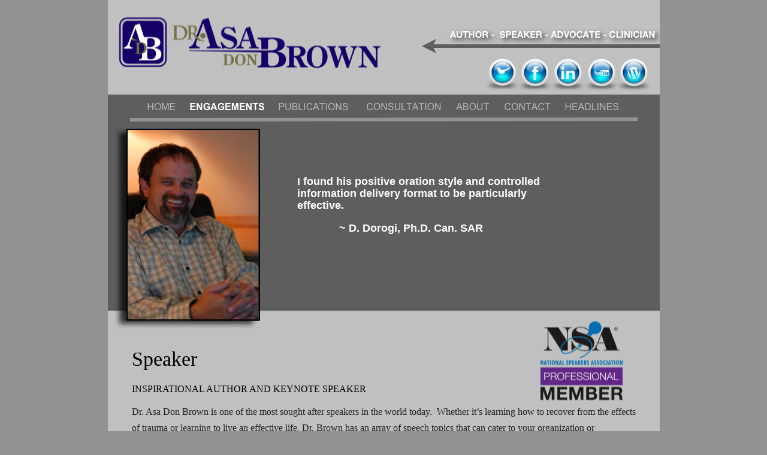

--- FILE ---
content_type: text/html
request_url: http://asadonbrown.com/ENGAGEMENTS.html
body_size: 5439
content:
<?xml version="1.0" encoding="UTF-8"?>
<!DOCTYPE html PUBLIC "-//W3C//DTD XHTML 1.0 Transitional//EN" "http://www.w3.org/TR/xhtml1/DTD/xhtml1-transitional.dtd">


<html xmlns="http://www.w3.org/1999/xhtml" xml:lang="en" lang="en">
  <head>
    <meta http-equiv="Content-type" content="text/html; charset=UTF-8" />
    <meta name="Generator" content="iWeb 1.1.2" />
    <title>ENGAGEMENTS</title>
    <link rel="stylesheet" type="text/css" media="screen" href="ENGAGEMENTS_files/ENGAGEMENTS.css" /><script type="text/javascript" src="ENGAGEMENTS_files/ENGAGEMENTS.js"></script>
  </head>
  <body style="background: #929292; margin: 0pt; " onload="onPageLoad();">
    <div style="text-align: center; ">
      <div style="margin-bottom: 0px; margin-left: auto; margin-right: auto; margin-top: 0px; overflow: hidden; position: relative;  background: #5e5e5e; text-align: left; width: 921px; " id="body_content">
        <div style="height: 154px; margin-left: 0px; position: relative; width: 921px; z-index: 10; " id="header_layer">
          <div style="height: 0px; line-height: 0px; " class="tinyText"> </div>
          <div style="height: 165px; width: 1017px;  height: 165px; left: -31px; position: absolute; top: -6px; width: 1017px; z-index: 1; " id="id2">
            <img src="ENGAGEMENTS_files/shapeimage_1.png" alt="" style="height: 165px; width: 1017px; " id="id1" />
            <div style="height: 162px; left: 1px; position: absolute; top: 1px; width: 1014px; z-index: 1; ">
              <div class="graphic_shape_layout_style_default">
                <div class="paragraph Body" style="line-height: 20px; padding-bottom: 0pt; padding-top: 0pt; text-decoration: none;"> </div>
              </div>
            </div>
          </div>
          


          <div class="graphic_textbox_style_default" style="height: 49px; left: 563px; position: absolute; top: 38px; width: 409px; z-index: 1; " id="id4">
            <div>
              <div class="graphic_textbox_layout_style_default">
                <div class="paragraph Body" style="line-height: 20px; padding-bottom: 0pt; padding-top: 0pt; "><img src="ENGAGEMENTS_files/shapeimage_2.png" alt="AUTHOR -  SPEAKER - ADVOCATE - CLINICIAN " title="" id="id3" style="height: 29px; left: -1px; margin-bottom: 12px; margin-right: 41px; position: relative; top: 5px; width: 360px; " /><span class="tinyText"> </span></div>
              </div>
              <div style="clear: both; height: 0px; line-height: 0px; " class="tinyText"> </div>
            </div>
          </div>
          

<img src="ENGAGEMENTS_files/shapeimage_3.png" alt="" id="id5" style="height: 24px; left: 524px; position: absolute; top: 65px; width: 400px; z-index: 1; " />

<img src="ENGAGEMENTS_files/asa%20don%20brown%20logo%20color.png" alt="" id="id6" style="border: none; height: 123px; left: -1px; opacity: 1.00; position: absolute; top: 2px; width: 476px; z-index: 1; " />

<a href="https://www.facebook.com/Asa.Don.Brown" title="https://www.facebook.com/Asa.Don.Brown"><img src="ENGAGEMENTS_files/facebook-logo-webtreats.png" alt="" id="id7" style="border: none; height: 66px; left: 680px; opacity: 1.00; position: absolute; top: 89px; width: 66px; z-index: 1; " /></a>

<a href="https://twitter.com/drasadonbrown" title="https://twitter.com/drasadonbrown"><img src="ENGAGEMENTS_files/twitter-bird2-webtreats.png" alt="" id="id8" style="border: none; height: 65px; left: 626px; opacity: 1.00; position: absolute; top: 89px; width: 65px; z-index: 1; " /></a>

<a href="http://www.linkedin.com/in/drasadonbrown" title="http://www.linkedin.com/in/drasadonbrown"><img src="ENGAGEMENTS_files/linkedin-logo-webtreats.png" alt="" id="id9" style="border: none; height: 66px; left: 735px; opacity: 1.00; position: absolute; top: 89px; width: 66px; z-index: 1; " /></a>

<a href="http://www.youtube.com/drasadonbrown" title="http://www.youtube.com/drasadonbrown"><img src="ENGAGEMENTS_files/you-tube2-webtreats.png" alt="" id="id10" style="border: none; height: 66px; left: 791px; opacity: 1.00; position: absolute; top: 89px; width: 66px; z-index: 1; " /></a>

<a href="http://drasadonbrown.wordpress.com" title="http://drasadonbrown.wordpress.com"><img src="ENGAGEMENTS_files/wordpress-webtreats.png" alt="" id="id11" style="border: none; height: 66px; left: 845px; opacity: 1.00; position: absolute; top: 89px; width: 66px; z-index: 1; " /></a>
        </div>
        <div style="height: 46px; margin-left: 0px; position: relative; width: 921px; z-index: 0; " id="nav_layer">
          <div style="height: 0px; line-height: 0px; " class="tinyText"> </div>
          <div style="height: 46px; left: 0px; position: absolute; top: 0px; width: 921px; z-index: 1; " class="graphic_navigationbar_style_default">
            <div style="background: transparent url(ENGAGEMENTS_files/navbar_separator_0.png) no-repeat scroll center; height: 29px; left: 120px; position: absolute; top: 10px; width: 11px; z-index: 1; "></div>
            <div style="background: transparent url(ENGAGEMENTS_files/navbar_separator_1.png) no-repeat scroll center; height: 29px; left: 268px; position: absolute; top: 10px; width: 11px; z-index: 1; "></div>
            <div style="background: transparent url(ENGAGEMENTS_files/navbar_separator_2.png) no-repeat scroll center; height: 29px; left: 415px; position: absolute; top: 10px; width: 11px; z-index: 1; "></div>
            <div style="background: transparent url(ENGAGEMENTS_files/navbar_separator_3.png) no-repeat scroll center; height: 29px; left: 565px; position: absolute; top: 10px; width: 11px; z-index: 1; "></div>
            <div style="background: transparent url(ENGAGEMENTS_files/navbar_separator_4.png) no-repeat scroll center; height: 29px; left: 645px; position: absolute; top: 10px; width: 11px; z-index: 1; "></div>
            <div style="background: transparent url(ENGAGEMENTS_files/navbar_separator_5.png) no-repeat scroll center; height: 29px; left: 746px; position: absolute; top: 10px; width: 11px; z-index: 1; "></div>
            <div style="background: transparent url(ENGAGEMENTS_files/navbar_active.png) no-repeat scroll center; height: 36px; left: 127px; position: absolute; top: 7px; width: 145px; z-index: 1; "></div>
            <div style="background: transparent url(ENGAGEMENTS_files/navbar_0_normal.png) no-repeat scroll center; height: 36px; left: 56px; position: absolute; top: 7px; width: 68px; z-index: 1; " id="navbar_0_normal"></div>
            <div style="background: transparent url(ENGAGEMENTS_files/navbar_0_rollover.png) no-repeat scroll center; height: 36px; left: 56px; position: absolute; top: 7px; visibility: hidden; width: 68px; z-index: 1; " id="navbar_0_rollover"></div>
            <a style="display: block; height: 29px; left: 60px; position: absolute; top: 10px; width: 61px; z-index: 2; " onmouseover="NBmouseover('0');" onmouseout="NBmouseout('0');" href="HOME.html"></a>
            <div style="background: transparent url(ENGAGEMENTS_files/navbar_1_normal.png) no-repeat scroll center; height: 36px; left: 275px; position: absolute; top: 7px; width: 144px; z-index: 1; " id="navbar_1_normal"></div>
            <div style="background: transparent url(ENGAGEMENTS_files/navbar_1_rollover.png) no-repeat scroll center; height: 36px; left: 275px; position: absolute; top: 7px; visibility: hidden; width: 144px; z-index: 1; " id="navbar_1_rollover"></div>
            <a style="display: block; height: 29px; left: 279px; position: absolute; top: 10px; width: 137px; z-index: 2; " onmouseover="NBmouseover('1');" onmouseout="NBmouseout('1');" href="PUBLICATIONS%20.html"></a>
            <div style="background: transparent url(ENGAGEMENTS_files/navbar_2_normal.png) no-repeat scroll center; height: 36px; left: 422px; position: absolute; top: 7px; width: 147px; z-index: 1; " id="navbar_2_normal"></div>
            <div style="background: transparent url(ENGAGEMENTS_files/navbar_2_rollover.png) no-repeat scroll center; height: 36px; left: 422px; position: absolute; top: 7px; visibility: hidden; width: 147px; z-index: 1; " id="navbar_2_rollover"></div>
            <a style="display: block; height: 29px; left: 426px; position: absolute; top: 10px; width: 140px; z-index: 2; " onmouseover="NBmouseover('2');" onmouseout="NBmouseout('2');" href="CONSULTATION.html"></a>
            <div style="background: transparent url(ENGAGEMENTS_files/navbar_3_normal.png) no-repeat scroll center; height: 36px; left: 572px; position: absolute; top: 7px; width: 77px; z-index: 1; " id="navbar_3_normal"></div>
            <div style="background: transparent url(ENGAGEMENTS_files/navbar_3_rollover.png) no-repeat scroll center; height: 36px; left: 572px; position: absolute; top: 7px; visibility: hidden; width: 77px; z-index: 1; " id="navbar_3_rollover"></div>
            <a style="display: block; height: 29px; left: 576px; position: absolute; top: 10px; width: 70px; z-index: 2; " onmouseover="NBmouseover('3');" onmouseout="NBmouseout('3');" href="ABOUT.html"></a>
            <div style="background: transparent url(ENGAGEMENTS_files/navbar_4_normal.png) no-repeat scroll center; height: 36px; left: 652px; position: absolute; top: 7px; width: 98px; z-index: 1; " id="navbar_4_normal"></div>
            <div style="background: transparent url(ENGAGEMENTS_files/navbar_4_rollover.png) no-repeat scroll center; height: 36px; left: 652px; position: absolute; top: 7px; visibility: hidden; width: 98px; z-index: 1; " id="navbar_4_rollover"></div>
            <a style="display: block; height: 29px; left: 656px; position: absolute; top: 10px; width: 91px; z-index: 2; " onmouseover="NBmouseover('4');" onmouseout="NBmouseout('4');" href="CONTACT.html"></a>
            <div style="background: transparent url(ENGAGEMENTS_files/navbar_5_normal.png) no-repeat scroll center; height: 36px; left: 753px; position: absolute; top: 7px; width: 112px; z-index: 1; " id="navbar_5_normal"></div>
            <div style="background: transparent url(ENGAGEMENTS_files/navbar_5_rollover.png) no-repeat scroll center; height: 36px; left: 753px; position: absolute; top: 7px; visibility: hidden; width: 112px; z-index: 1; " id="navbar_5_rollover"></div>
            <a style="display: block; height: 29px; left: 757px; position: absolute; top: 10px; width: 105px; z-index: 2; " onmouseover="NBmouseover('5');" onmouseout="NBmouseout('5');" href="HEADLINES.html"></a>
          </div>
        </div>
        <div style="margin-left: 0px; position: relative; width: 921px; z-index: 5; " id="body_layer">
          <div style="height: 0px; line-height: 0px; " class="tinyText"> </div>
          <div class="graphic_generic_title_textbox_style_default" style="height: 49px; left: -34px; position: absolute; top: 1046px; width: 36px; z-index: 1; " id="id12">
            <div style="height: 0px; line-height: 0px; " class="tinyText"> </div>
          </div>
          <div style="height: 1px; line-height: 1px; " class="tinyText"> </div>
          <div class="graphic_generic_body_textbox_style_default" style="margin-left: 0px; margin-top: 149px; position: relative; width: 36px; z-index: 1; ">
            <div style="height: 19px; line-height: 19px; " class="tinyText"> </div>
          </div>
          

<img src="ENGAGEMENTS_files/shapeimage_4.png" alt="" id="id13" style="height: 7px; left: 37px; position: absolute; top: -4px; width: 847px; z-index: 1; " />


          <div style="height: 597px; width: 999px;  height: 597px; left: -47px; position: absolute; top: 312px; width: 999px; z-index: 1; " id="id15">
            <img src="ENGAGEMENTS_files/shapeimage_5.png" alt="" style="height: 597px; width: 999px; " id="id14" />
            <div style="height: 574px; left: 7px; position: absolute; top: 7px; width: 976px; z-index: 1; ">
              <div class="graphic_shape_layout_style_default">
                <div class="paragraph Body" style="line-height: 20px; padding-bottom: 0pt; padding-top: 0pt; text-decoration: none;"> </div>
              </div>
            </div>
          </div>
          

<img src="ENGAGEMENTS_files/imageEffectsBelow_DrADBImage.png" alt="" id="id17" style="border: none; height: 342px; left: 9px; opacity: 1.00; position: absolute; top: 10px; width: 245px; z-index: 1; " />

<img src="ENGAGEMENTS_files/DrADBImage.png" alt="" id="id16" style="border: none; height: 321px; left: 32px; opacity: 1.00; position: absolute; top: 15px; width: 221px; z-index: 1; " />

<img src="ENGAGEMENTS_files/imageEffectsAbove_DrADBImage.png" alt="" id="id18" style="border: none; height: 342px; left: 9px; opacity: 1.00; position: absolute; top: 10px; width: 245px; z-index: 1; " />


          <div class="graphic_textbox_style_default" style="height: 590px; left: 36px; position: absolute; top: 293px; width: 849px; z-index: 1; " id="id19">
            <div>
              <div class="graphic_textbox_layout_style_default">
                <div class="paragraph Body" style="line-height: 20px; margin-bottom: 0px; margin-top: 0px; padding-top: 0pt; color: #000000; line-height: 20px; opacity: 1.00;  text-decoration: none;"> </div>
                <div class="paragraph Body" style="line-height: 20px; margin-bottom: 0px; margin-top: 0px; color: #000000; line-height: 20px; opacity: 1.00;  text-decoration: none;"> </div>
                <div class="paragraph Free_Form" style="line-height: 17px; margin-bottom: 0px; margin-top: 0px; color: #000000; font-family: 'Times-Roman', 'Times', 'Times New Roman', 'serif'; font-size: 34px; line-height: 42px; opacity: 1.00;  text-decoration: none;"> </div>
                <div class="paragraph Free_Form" style="line-height: 17px; margin-bottom: 0px; margin-top: 0px; color: #000000; font-family: 'Times-Roman', 'Times', 'Times New Roman', 'serif'; font-size: 34px; line-height: 42px; opacity: 1.00;">Speaker </div>
                <div class="paragraph Free_Form" style="line-height: 17px; margin-bottom: 0px; margin-top: 0px; color: #000000; font-family: 'Times-Roman', 'Times', 'Times New Roman', 'serif'; font-size: 16px; line-height: 19px; opacity: 1.00;"> </div>
                <div class="paragraph Free_Form" style="line-height: 17px; margin-bottom: 0px; margin-top: 0px; color: #000000; font-family: 'Times-Roman', 'Times', 'Times New Roman', 'serif'; font-size: 16px; line-height: 19px; opacity: 1.00;">INSPIRATIONAL AUTHOR AND KEYNOTE SPEAKER</div>
                <div class="paragraph Free_Form" style="line-height: 17px; margin-bottom: 0px; margin-top: 0px; color: #000000; font-family: 'HelveticaNeue', 'Helvetica Neue', 'Arial', 'sans-serif'; font-size: 13px; line-height: 15px; opacity: 1.00;  text-decoration: none;"> </div>
                <div class="paragraph Free_Form" style="line-height: 24px; margin-bottom: 0px; margin-top: 0px; padding-bottom: 13px; "><span style="color: #212121; font-family: 'Times-Roman', 'Times', 'Times New Roman', 'serif'; font-size: 16px; line-height: 27px; opacity: 1.00; ">Dr. Asa Don Brown is one of the most sought after speakers in the world today.  Whether it’s learning how to recover from the effects of trauma or learning to live an effective life, Dr. Brown has an array of speech topics that can cater to your organization or company’s needs.  His illuminating presence, engaging talks, and sound principles have positively influenced a variety of individuals and organizations.  Dr. Brown’s gregarious personality and approachability have been effective with teams, organizations, and individuals.  During his career, Dr. Brown has engaged audiences of all types and sizes.  He has spoken with a countless number of leaders, teams, and professionals.  He has had the privilege of being the Keynote Speaker, Instructor, and Coach.  He speaks on a variety of topics which have included:  leadership, teamwork, culture, effective communications, racism and sexism, psychological based disorders, and spirituality.  It is his ability to empower the individual that has proven an asset to the teams and organizations with which he has </span><span style="color: #424242; font-family: 'Times-Roman', 'Times', 'Times New Roman', 'serif'; font-size: 16px; line-height: 27px; opacity: 1.00; ">addressed.  Dr. Brown customizes his lectures to meet the needs of your organization.</span><span style="color: #424242; font-family: 'HelveticaNeue', 'Helvetica Neue', 'Arial', 'sans-serif'; font-size: 16px; line-height: 25px; opacity: 1.00; "> </span></div>
                <div class="paragraph Free_Form" style="line-height: 26px; margin-bottom: 0px; margin-top: 0px; padding-bottom: 13px; "><span style="color: #363636; font-family: 'Times-Roman', 'Times', 'Times New Roman', 'serif'; font-size: 16px; line-height: 29px; opacity: 1.00; ">Click here to see a complete list of Dr. Asa Don Brown's speaking topics. - See more at:</span><span style="color: #424242; font-family: 'Times-Roman', 'Times', 'Times New Roman', 'serif'; font-size: 16px; line-height: 29px; opacity: 1.00; "></span></div>
                <div class="paragraph Free_Form" style="line-height: 29px; margin-bottom: 0px; margin-top: 0px; padding-bottom: 13px; "><span style="color: #424242; font-family: 'Times-Roman', 'Times', 'Times New Roman', 'serif'; font-size: 16px; line-height: 32px; opacity: 1.00; ">For additional information and booking, complete our speaker request form or call ( 206 ) 430-2611.  </span><span style="color: #424242; font-family: 'Times-Roman', 'Times', 'Times New Roman', 'serif'; font-size: 16px; line-height: 32px; opacity: 1.00; "></span></div>
                <div class="paragraph Free_Form" style="line-height: 17px; margin-bottom: 0px; margin-top: 0px; color: #424242; font-family: 'Times-Roman', 'Times', 'Times New Roman', 'serif'; font-size: 16px; line-height: 19px; opacity: 1.00;  text-decoration: none;"> </div>
                <div class="paragraph Free_Form" style="line-height: 17px; margin-bottom: 0px; margin-top: 0px; padding-bottom: 0pt; "><span style="color: #424242; font-family: 'Times-Roman', 'Times', 'Times New Roman', 'serif'; font-size: 16px; line-height: 19px; opacity: 1.00; ">Connect with Dr. Brown on </span><a title="http://www.twitter.com/drasadonbrown" href="http://www.twitter.com/drasadonbrown" style="font-family: 'Times-Roman', 'Times', 'Times New Roman', 'serif'; font-size: 16px; line-height: 19px; opacity: 1.00; ">Twitter</a><span style="color: #424242; font-family: 'Times-Roman', 'Times', 'Times New Roman', 'serif'; font-size: 16px; line-height: 19px; opacity: 1.00; "> &amp; </span><a title="https://www.facebook.com/Asa.Don.Brown" href="https://www.facebook.com/Asa.Don.Brown" style="font-family: 'Times-Roman', 'Times', 'Times New Roman', 'serif'; font-size: 16px; line-height: 19px; opacity: 1.00; ">Facebook</a><span style="color: #424242; font-family: 'Times-Roman', 'Times', 'Times New Roman', 'serif'; font-size: 16px; line-height: 19px; opacity: 1.00; ">.</span></div>
              </div>
            </div>
          </div>
          


          <div class="graphic_textbox_style_default" style="height: 161px; left: 312px; position: absolute; top: 69px; width: 472px; z-index: 1; " id="id20">
            <div>
              <div class="graphic_textbox_layout_style_default">
                <div class="paragraph Free_Form" style="line-height: 22px; margin-bottom: 0px; margin-top: 0px; padding-top: 0pt; color: #fffeff; font-size: 18px; font-weight: bold; line-height: 22px; opacity: 1.00;  text-decoration: none;"> </div>
                <div class="paragraph Free_Form" style="line-height: 22px; margin-bottom: 0px; margin-top: 0px; color: #fffeff; font-size: 18px; font-weight: bold; line-height: 22px; opacity: 1.00;">I found his positive oration style and controlled information delivery format to be particularly effective. </div>
                <div class="paragraph Free_Form" style="line-height: 19px; margin-bottom: 0px; margin-left: 0px; margin-right: 0px; margin-top: 0px; padding-bottom: 0px; padding-top: 0px; text-align: left; text-indent: 0px; color: #fffeff; font-family: 'ArialMT', 'Arial', 'sans-serif'; font-size: 18px; font-style: normal; font-variant: normal; font-weight: bold; letter-spacing: 0; line-height: 19px; opacity: 1.00; text-decoration: none; text-transform: none;  text-decoration: none;"> </div>
                <div class="paragraph Free_Form" style="line-height: 19px; margin-bottom: 0px; margin-left: 0px; margin-right: 0px; margin-top: 0px; padding-bottom: 0px; padding-top: 0px; text-align: left; text-indent: 0px; "><span style="color: #fffeff; font-family: 'ArialMT', 'Arial', 'sans-serif'; font-size: 18px; font-style: normal; font-variant: normal; font-weight: bold; letter-spacing: 0; line-height: 19px; opacity: 1.00; text-decoration: none; text-transform: none; ">              ~ D. Dorogi, Ph.D. Can. SAR</span><span style="color: #fffeff; font-family: 'ArialMT', 'Arial', 'sans-serif'; font-size: 14px; font-style: normal; font-variant: normal; font-weight: bold; letter-spacing: 0; line-height: 19px; opacity: 1.00; text-decoration: none; text-transform: none; "></span></div>
                <div class="paragraph Body" style="line-height: 35px; margin-bottom: 0px; margin-top: 0px; padding-bottom: 0pt; font-family: 'HelveticaNeue-Bold', 'Helvetica Neue', 'Arial', 'sans-serif'; font-size: 24px; font-weight: bold; line-height: 35px;  text-decoration: none;"> </div>
              </div>
            </div>
          </div>
          

<img src="ENGAGEMENTS_files/shapeimage_6.png" alt="" id="id21" style="height: 7px; left: 25px; position: absolute; top: 921px; width: 847px; z-index: 1; " />

<img src="ENGAGEMENTS_files/imageEffectsBelow_Webdesign%20Dr.png" alt="" id="id22" style="border: none; height: 120px; left: 316px; opacity: 1.00; position: absolute; top: 4777px; width: 320px; z-index: 1; " />

<img src="ENGAGEMENTS_files/Webdesign%20Dr.ADB.jpg" alt="" style="border: none; height: 100px; left: 322px; opacity: 1.00; position: absolute; top: 4783px; width: 300px; z-index: 1; " />


          <div class="graphic_textbox_style_default" style="height: 33px; left: 267px; position: absolute; top: 4925px; width: 1092px; z-index: 1; " id="id23">
            <div>
              <div class="graphic_textbox_layout_style_default">
                <div class="paragraph Body" style="line-height: 20px; margin-bottom: 0px; margin-left: 0px; margin-right: 0px; margin-top: 0px; padding-bottom: 0pt; padding-top: 0pt; text-align: left; text-indent: 0px; color: #fefffe; font-family: 'TimesNewRomanPSMT', 'Times New Roman', 'serif'; font-size: 14px; font-style: normal; font-variant: normal; font-weight: normal; letter-spacing: 0; line-height: 19px; opacity: 1.00; text-decoration: none; text-transform: none;">© Copyright, 1997-2016     Dr. Asa Don Brown, L.L.C. All rights reserved.</div>
              </div>
            </div>
          </div>
          


          <div class="graphic_textbox_style_default" style="height: 49px; left: 399px; position: absolute; top: 4889px; width: 164px; z-index: 1; " id="id24">
            <div>
              <div class="graphic_textbox_layout_style_default">
                <div class="paragraph Body" style="line-height: 20px; margin-bottom: 0px; margin-left: 0px; margin-right: 0px; margin-top: 0px; padding-bottom: 0pt; padding-top: 0pt; text-align: left; text-indent: 0px; "><span style="color: #fefffe; font-family: 'ArialMT', 'Arial', 'sans-serif'; font-size: 15px; font-style: normal; font-variant: normal; font-weight: normal; letter-spacing: 0; line-height: 20px; opacity: 1.00; text-decoration: none; text-transform: none; "> </span><span style="color: #fefffe; font-family: 'TimesNewRomanPSMT', 'Times New Roman', 'serif'; font-size: 16px; font-style: normal; font-variant: normal; font-weight: normal; letter-spacing: 0; line-height: 22px; opacity: 1.00; text-decoration: none; text-transform: none; ">Thursday, July 7, 2016</span></div>
              </div>
            </div>
          </div>
          


          <div class="graphic_textbox_style_default" style="height: 113px; left: 52px; position: absolute; top: 1419px; width: 919px; z-index: 1; " id="id25">
            <div>
              <div class="graphic_textbox_layout_style_default">
                <div class="paragraph Free_Form" style="line-height: 17px; margin-bottom: 0px; margin-top: 0px; padding-bottom: 0pt; padding-top: 0pt; color: #00ff00; font-family: 'Times-Roman', 'Times', 'Times New Roman', 'serif'; font-size: 34px; line-height: 42px; opacity: 1.00;">PAST ENGAGEMENTS &amp; INTERVIEWS</div>
              </div>
            </div>
          </div>
          

<img src="ENGAGEMENTS_files/shapeimage_7.png" alt="" id="id26" style="height: 7px; left: 37px; position: absolute; top: 1368px; width: 847px; z-index: 1; " />


          <div class="graphic_textbox_style_default" style="height: 88px; left: 50px; position: absolute; top: 924px; width: 682px; z-index: 1; " id="id27">
            <div>
              <div class="graphic_textbox_layout_style_default">
                <div class="paragraph Body" style="line-height: 20px; margin-bottom: 0px; margin-top: 0px; padding-top: 0pt; color: #000000; line-height: 20px; opacity: 1.00;  text-decoration: none;"> </div>
                <div class="paragraph Free_Form" style="line-height: 17px; margin-bottom: 0px; margin-top: 0px; padding-bottom: 0pt; color: #00ff00; font-family: 'Times-Roman', 'Times', 'Times New Roman', 'serif'; font-size: 34px; line-height: 42px; opacity: 1.00;">Brochure </div>
              </div>
            </div>
          </div>
          


          <div style="height: 360px; width: 999px;  height: 360px; left: -47px; position: absolute; top: 996px; width: 999px; z-index: 1; " id="id29">
            <img src="ENGAGEMENTS_files/shapeimage_8.png" alt="" style="height: 360px; width: 999px; " id="id28" />
            <div style="height: 337px; left: 7px; position: absolute; top: 7px; width: 976px; z-index: 1; ">
              <div class="graphic_shape_layout_style_default">
                <div class="paragraph Body" style="line-height: 20px; padding-bottom: 0pt; padding-top: 0pt; text-decoration: none;"> </div>
              </div>
            </div>
          </div>
          

<a href="ENGAGEMENTS_files/DrADB%20Brochure%20Inside-1.pdf" title="ENGAGEMENTS_files/DrADB%20Brochure%20Inside-1.pdf"><img src="ENGAGEMENTS_files/DrADB%20Brochure%20Inside.png" alt="" id="id30" style="border: none; height: 290px; left: 489px; opacity: 1.00; position: absolute; top: 1028px; width: 374px; z-index: 1; " /></a>

<a href="ENGAGEMENTS_files/DrADB%20Brochure%20Outside-1.pdf" title="ENGAGEMENTS_files/DrADB%20Brochure%20Outside-1.pdf"><img src="ENGAGEMENTS_files/DrADB%20Brochure%20Outside.png" alt="" id="id31" style="border: none; height: 313px; left: 45px; opacity: 1.00; position: absolute; top: 1011px; width: 354px; z-index: 1; " /></a>

<img src="ENGAGEMENTS_files/NSA_member_logos_professional-EPS.png" alt="" id="id32" style="border: none; height: 429px; left: 627px; opacity: 1.00; position: absolute; top: 209px; width: 331px; z-index: 1; " />


          <div style="height: 2834px; width: 999px;  height: 2834px; left: -58px; position: absolute; top: 1473px; width: 999px; z-index: 1; " id="id34">
            <img src="ENGAGEMENTS_files/shapeimage_9.png" alt="" style="height: 2834px; width: 999px; " id="id33" />
            <div style="height: 2811px; left: 7px; position: absolute; top: 7px; width: 976px; z-index: 1; ">
              <div class="graphic_shape_layout_style_default">
                <div class="paragraph Body" style="line-height: 20px; padding-bottom: 0pt; padding-top: 0pt; text-decoration: none;"> </div>
              </div>
            </div>
          </div>
          

<a href="https://www.tru.ca/williamslake/cs/prodev.html#ConflictResolution" title="https://www.tru.ca/williamslake/cs/prodev.html#ConflictResolution"><img src="ENGAGEMENTS_files/TRU%20March%202014%20Dr.ADB%20Pic1.jpg" alt="" style="border: none; height: 300px; left: 284px; opacity: 1.00; position: absolute; top: 1543px; width: 232px; z-index: 1; " /></a>

<a href="https://www.tru.ca/williamslake/cs/prodev.html#ConflictResolution" title="https://www.tru.ca/williamslake/cs/prodev.html#ConflictResolution"><img src="ENGAGEMENTS_files/TRU%20March%202014%20Dr.ADB%20Pic2.jpg" alt="" style="border: none; height: 300px; left: 42px; opacity: 1.00; position: absolute; top: 1505px; width: 240px; z-index: 1; " /></a>

<img src="ENGAGEMENTS_files/WSPA%202004%20Engagement.jpg" alt="" style="border: none; height: 308px; left: 284px; opacity: 1.00; position: absolute; top: 1911px; width: 238px; z-index: 1; " />

<img src="ENGAGEMENTS_files/Dr%20Brown%20Presentation.png" alt="" id="id35" style="border: none; height: 383px; left: 229px; position: absolute; top: 2669px; width: 297px; z-index: 1; " />

<img src="ENGAGEMENTS_files/Communication%20Poster%20DrADB%202013.jpg" alt="" style="border: none; height: 384px; left: 23px; opacity: 1.00; position: absolute; top: 3395px; width: 296px; z-index: 1; " />

<img src="ENGAGEMENTS_files/asadonbrown_dec2.png" alt="" id="id36" style="border: none; height: 396px; left: 582px; opacity: 1.00; position: absolute; top: 3439px; width: 306px; z-index: 1; " />

<img src="ENGAGEMENTS_files/BfgYPagCMAATveh.jpg" alt="" style="border: none; height: 300px; left: 585px; opacity: 1.00; position: absolute; top: 1516px; width: 300px; z-index: 1; " />

<img src="ENGAGEMENTS_files/Promo%20Poster%20Doug%20Llewelyn%20Jan%2015%202016.jpg" alt="" style="border: none; height: 264px; left: 548px; opacity: 1.00; position: absolute; top: 2811px; width: 351px; z-index: 1; " />

<img src="ENGAGEMENTS_files/Conference%20Brochure%20P1.jpg" alt="" style="border: none; height: 259px; left: 567px; opacity: 1.00; position: absolute; top: 3832px; width: 336px; z-index: 1; " />

<img src="ENGAGEMENTS_files/Conference%20Brochure%20P2.jpg" alt="" style="border: none; height: 261px; left: 22px; opacity: 1.00; position: absolute; top: 3832px; width: 323px; z-index: 1; " />

<img src="ENGAGEMENTS_files/183990_192981687401643_4039217_n.jpg" alt="" style="border: none; height: 331px; left: 44px; opacity: 1.00; position: absolute; top: 1862px; width: 237px; z-index: 1; " />

<img src="ENGAGEMENTS_files/Promo-Poster%20Doug%20Llewelyn%20Jan%2015%202016%20pic2.jpg" alt="" style="border: none; height: 257px; left: 541px; opacity: 1.00; position: absolute; top: 1839px; width: 343px; z-index: 1; " />

<img src="Images/javascript-openCurrentImage%28%29.jpg" alt="" style="border: none; height: 336px; left: 446px; opacity: 1.00; position: absolute; top: 3094px; width: 427px; z-index: 1; " />

<img src="ENGAGEMENTS_files/Waiting%20to%20Live%3A%20Unconditional%20Love%20Will%20Transform%20Your%20Way%20of%20Thinking%20%20Answers%20for%20the%20Family%20Radio%20Show.png" alt="" id="id37" style="border: none; height: 403px; left: 568px; opacity: 1.00; position: absolute; top: 2380px; width: 311px; z-index: 1; " />

<img src="ENGAGEMENTS_files/VISION%20AND%20LEARNING%20DISORDERS%20.jpg" alt="" style="border: none; height: 350px; left: 314px; opacity: 1.00; position: absolute; top: 3503px; width: 271px; z-index: 1; " />

<img src="ENGAGEMENTS_files/Bullied%20to%20Tears.jpg" alt="" style="border: none; height: 235px; left: 105px; opacity: 1.00; position: absolute; top: 3122px; width: 264px; z-index: 1; " />

<img src="ENGAGEMENTS_files/Health%20Aging%20%26%20Creative%20Arts%202012.jpg" alt="" style="border: none; height: 315px; left: 290px; opacity: 1.00; position: absolute; top: 2310px; width: 243px; z-index: 1; " />

<img src="ENGAGEMENTS_files/Salvation%20Army%20April%202013.jpg" alt="" style="border: none; height: 311px; left: 41px; opacity: 1.00; position: absolute; top: 2272px; width: 243px; z-index: 1; " />

<img src="ENGAGEMENTS_files/CUTV%202015%20DrADB.jpg" alt="" style="border: none; height: 256px; left: 542px; opacity: 1.00; position: absolute; top: 2113px; width: 342px; z-index: 1; " />

<img src="Images/allen%20cardoza%20%20%26%20dr.%20melody%20fox.jpg" alt="" style="border: none; height: 120px; left: 363px; opacity: 1.00; position: absolute; top: 3902px; width: 195px; z-index: 1; " />

<img src="ENGAGEMENTS_files/Pfizer.svg.png" alt="" id="id38" style="border: none; height: 35px; left: 113px; opacity: 1.00; position: absolute; top: 4242px; width: 61px; z-index: 1; " />

<img src="ENGAGEMENTS_files/droppedImage.png" alt="" id="id39" style="border: none; height: 26px; left: 3px; opacity: 1.00; position: absolute; top: 4247px; width: 104px; z-index: 1; " />

<img src="ENGAGEMENTS_files/droppedImage_1.png" alt="" id="id40" style="border: none; height: 67px; left: 179px; opacity: 1.00; position: absolute; top: 4222px; width: 60px; z-index: 1; " />

<img src="ENGAGEMENTS_files/TRU_Logo.png" alt="" id="id41" style="border: none; height: 51px; left: 240px; opacity: 1.00; position: absolute; top: 4224px; width: 87px; z-index: 1; " />

<img src="ENGAGEMENTS_files/UofA_Logo.svg.png" alt="" id="id42" style="border: none; height: 31px; left: 339px; opacity: 1.00; position: absolute; top: 4245px; width: 122px; z-index: 1; " />

<img src="ENGAGEMENTS_files/MADD.png" alt="" id="id43" style="border: none; height: 76px; left: 473px; opacity: 1.00; position: absolute; top: 4211px; width: 78px; z-index: 1; " />


          <div class="graphic_textbox_style_default" style="height: 105px; left: 99px; position: absolute; top: 4103px; width: 745px; z-index: 1; " id="id44">
            <div>
              <div class="graphic_textbox_layout_style_default">
                <div class="paragraph Body" style="background: #a9a9a9; line-height: 25px; margin-bottom: 0px; margin-top: 0px; padding-top: 0pt; text-align: center; color: #000000; font-family: 'TimesNewRomanPS-ItalicMT', 'Times New Roman', 'serif'; font-size: 18px; font-style: italic; line-height: 25px; opacity: 1.00;"> </div>
                <div class="paragraph Body" style="background: #a9a9a9; line-height: 25px; margin-bottom: 0px; margin-top: 0px; text-align: center; color: #000000; font-family: 'TimesNewRomanPS-ItalicMT', 'Times New Roman', 'serif'; font-size: 18px; font-style: italic; line-height: 25px; opacity: 1.00;">   Please note that this is not an inclusive list of Dr. Brown’s speeches, seminars, lectures, or    conferences.  Due to confidentiality, Dr. Brown cannot offer a complete list of past engagements.</div>
                <div class="paragraph Body" style="background: #a9a9a9; line-height: 25px; margin-bottom: 0px; margin-top: 0px; padding-bottom: 0pt; color: #000000; font-family: 'TimesNewRomanPS-ItalicMT', 'Times New Roman', 'serif'; font-size: 18px; font-style: italic; line-height: 25px; opacity: 1.00;">  </div>
              </div>
            </div>
          </div>
          

<img src="ENGAGEMENTS_files/MCFD_0.png" alt="" id="id45" style="border: none; height: 57px; left: 555px; opacity: 1.00; position: absolute; top: 4221px; width: 144px; z-index: 1; " />

<img src="Images/footer-logo.png" alt="" id="id46" style="border: none; height: 44px; left: 709px; opacity: 1.00; position: absolute; top: 4238px; width: 207px; z-index: 1; " />
          <div style="height: 4781px; line-height: 4781px; " class="tinyText"> </div>
        </div>
        <div style="height: 159px; margin-left: 0px; position: relative; width: 921px; z-index: 15; " id="footer_layer">
          <div style="height: 0px; line-height: 0px; " class="tinyText"> </div>
        </div>
      </div>
    </div>
  </body>
</html>




--- FILE ---
content_type: text/css
request_url: http://asadonbrown.com/ENGAGEMENTS_files/ENGAGEMENTS.css
body_size: 459
content:
.Body {
    color: #fefffe;
    font-family: 'ArialMT', 'Arial', 'sans-serif';
    font-size: 15px;
    font-style: normal;
    font-variant: normal;
    font-weight: normal;
    letter-spacing: 0;
    line-height: 20px;
    margin-bottom: 0px;
    margin-left: 0px;
    margin-right: 0px;
    margin-top: 0px;
    opacity: 1.00;
    padding-bottom: 0px;
    padding-top: 0px;
    text-align: left;
    text-decoration: none;
    text-indent: 0px;
    text-transform: none;
}
.Free_Form {
    color: #fefffe;
    font-family: 'ArialMT', 'Arial', 'sans-serif';
    font-size: 15px;
    font-style: normal;
    font-variant: normal;
    font-weight: normal;
    letter-spacing: 0;
    line-height: 20px;
    margin-bottom: 0px;
    margin-left: 0px;
    margin-right: 0px;
    margin-top: 0px;
    opacity: 1.00;
    padding-bottom: 0px;
    padding-top: 0px;
    text-align: left;
    text-decoration: none;
    text-indent: 0px;
    text-transform: none;
}
.graphic_generic_body_textbox_style_default {
    background: transparent;
    float: none;
    margin: 0px;
    opacity: 1.00;
}
.graphic_generic_title_textbox_style_default {
    background: transparent;
    float: none;
    margin: 0px;
    opacity: 1.00;
}
.graphic_navigationbar_style_default {
    background: transparent;
    float: none;
    margin: 0px;
    opacity: 1.00;
}
.graphic_shape_layout_style_default {
    padding: 4px;
}
.graphic_textbox_layout_style_default {
    padding: 4px;
}
.graphic_textbox_style_default {
    background: transparent;
    float: none;
    margin: 0px;
    opacity: 1.00;
}
a {
    color: #fefffe;
    text-decoration: underline;
}
a:visited {
    color: #a6a6a6;
    text-decoration: underline;
}
a:hover {
    color: #bdbdbd;
    text-decoration: underline;
}
div {
    overflow: visible;
}
img {
    border: none;
}
.InlineBlock {display: inline; }
.InlineBlock {display: inline-block; }
.tinyText {
    font-size: 1px;
}


--- FILE ---
content_type: application/javascript
request_url: http://asadonbrown.com/ENGAGEMENTS_files/ENGAGEMENTS.js
body_size: 3588
content:
var inImgPropertyChanged = false;
function imgPropertyChanged()
{
    if ((window.event.propertyName == "src") && (! inImgPropertyChanged))
    {
        inImgPropertyChanged = true;
        var el = window.event.srcElement;
        if (el.src != smallTransparentGif)
        {
            el.filters.item(0).src = el.src;
            el.src = smallTransparentGif;
        }
        inImgPropertyChanged = false;
    }
}

function getChildOfType(oParent, sNodeName, requestedIndex)
{
    var childrenOfType = oParent.getElementsByTagName(sNodeName);
    return (requestedIndex < childrenOfType.length) ?
           childrenOfType.item(requestedIndex) : null;
}

var smallTransparentGif = "";
function fixupIEPNG(strImageID, transparentGif) 
{
    smallTransparentGif = transparentGif;
    if (windowsInternetExplorer && (browserVersion < 7))
    {
        var img = document.getElementById(strImageID);
        if (img)
        {
            var src = img.src;
            img.style.filter = "progid:DXImageTransform.Microsoft.AlphaImageLoader(src='" + src + "', sizingMethod='scale')";
            img.src = transparentGif;
            img.attachEvent("onpropertychange", imgPropertyChanged);
        }
    }
}

function onPageLoad()
{
    detectBrowser();
    adjustLineHeightIfTooBig("id2");
    adjustFontSizeIfTooBig("id2");
    adjustLineHeightIfTooBig("id4");
    adjustFontSizeIfTooBig("id4");
    adjustLineHeightIfTooBig("id12");
    adjustFontSizeIfTooBig("id12");
    adjustLineHeightIfTooBig("id15");
    adjustFontSizeIfTooBig("id15");
    adjustLineHeightIfTooBig("id19");
    adjustFontSizeIfTooBig("id19");
    adjustLineHeightIfTooBig("id20");
    adjustFontSizeIfTooBig("id20");
    adjustLineHeightIfTooBig("id23");
    adjustFontSizeIfTooBig("id23");
    adjustLineHeightIfTooBig("id24");
    adjustFontSizeIfTooBig("id24");
    adjustLineHeightIfTooBig("id25");
    adjustFontSizeIfTooBig("id25");
    adjustLineHeightIfTooBig("id27");
    adjustFontSizeIfTooBig("id27");
    adjustLineHeightIfTooBig("id29");
    adjustFontSizeIfTooBig("id29");
    adjustLineHeightIfTooBig("id34");
    adjustFontSizeIfTooBig("id34");
    adjustLineHeightIfTooBig("id44");
    adjustFontSizeIfTooBig("id44");
    fixupIEPNG("id1", "ENGAGEMENTS_files/transparent.gif");
    fixupIEPNG("id3", "ENGAGEMENTS_files/transparent.gif");
    fixupIEPNG("id5", "ENGAGEMENTS_files/transparent.gif");
    fixupIEPNG("id6", "ENGAGEMENTS_files/transparent.gif");
    fixupIEPNG("id7", "ENGAGEMENTS_files/transparent.gif");
    fixupIEPNG("id8", "ENGAGEMENTS_files/transparent.gif");
    fixupIEPNG("id9", "ENGAGEMENTS_files/transparent.gif");
    fixupIEPNG("id10", "ENGAGEMENTS_files/transparent.gif");
    fixupIEPNG("id11", "ENGAGEMENTS_files/transparent.gif");
    fixupAllIEPNGBGs();
    fixupIEPNG("id13", "ENGAGEMENTS_files/transparent.gif");
    fixupIEPNG("id14", "ENGAGEMENTS_files/transparent.gif");
    fixupIEPNG("id16", "ENGAGEMENTS_files/transparent.gif");
    fixupIEPNG("id17", "ENGAGEMENTS_files/transparent.gif");
    fixupIEPNG("id18", "ENGAGEMENTS_files/transparent.gif");
    fixupIEPNG("id21", "ENGAGEMENTS_files/transparent.gif");
    fixupIEPNG("id22", "ENGAGEMENTS_files/transparent.gif");
    fixupIEPNG("id26", "ENGAGEMENTS_files/transparent.gif");
    fixupIEPNG("id28", "ENGAGEMENTS_files/transparent.gif");
    fixupIEPNG("id30", "ENGAGEMENTS_files/transparent.gif");
    fixupIEPNG("id31", "ENGAGEMENTS_files/transparent.gif");
    fixupIEPNG("id32", "ENGAGEMENTS_files/transparent.gif");
    fixupIEPNG("id33", "ENGAGEMENTS_files/transparent.gif");
    fixupIEPNG("id35", "ENGAGEMENTS_files/transparent.gif");
    fixupIEPNG("id36", "ENGAGEMENTS_files/transparent.gif");
    fixupIEPNG("id37", "ENGAGEMENTS_files/transparent.gif");
    fixupIEPNG("id38", "ENGAGEMENTS_files/transparent.gif");
    fixupIEPNG("id39", "ENGAGEMENTS_files/transparent.gif");
    fixupIEPNG("id40", "ENGAGEMENTS_files/transparent.gif");
    fixupIEPNG("id41", "ENGAGEMENTS_files/transparent.gif");
    fixupIEPNG("id42", "ENGAGEMENTS_files/transparent.gif");
    fixupIEPNG("id43", "ENGAGEMENTS_files/transparent.gif");
    fixupIEPNG("id45", "ENGAGEMENTS_files/transparent.gif");
    fixupIEPNG("id46", "ENGAGEMENTS_files/transparent.gif");
    return true;
}


function elementLineHeight(element)
{
    var lineHeight = MINIMUM_FONT; 
    
    if (document.defaultView)
    {
        var computedStyle = document.defaultView.getComputedStyle(element, null);
        if (computedStyle)
        {
            lineHeight = computedStyle.getPropertyValue("line-height");
        }
    }
    else if (element.currentStyle)
    {
        lineHeight = element.currentStyle.lineHeight;
    }
    
    if ((UNITS.length == 0) && (lineHeight != MINIMUM_FONT))
    {
        UNITS = lineHeight.substring(lineHeight.length - 2, lineHeight.length)
    }
    
    return parseFloat(lineHeight);
}

function adjustLineHeightIfTooBig(idOfElement)
{
    var oTextBoxOuterDiv;
    var oTextBoxMiddleDiv;
    var oTextBoxInnerDiv;
    var oTextBoxOuterDiv = document.getElementById(idOfElement);
    
    if (oTextBoxOuterDiv)
    {
        oTextBoxMiddleDiv = getChildOfType(oTextBoxOuterDiv, "DIV", 0);
        if (oTextBoxMiddleDiv)
        {
            oTextBoxInnerDiv = getChildOfType(oTextBoxMiddleDiv, "DIV", 0);
            if (oTextBoxInnerDiv)
            {
                var offsetHeight = oTextBoxInnerDiv.offsetHeight;
                var specifiedHeight = offsetHeight;
                if (oTextBoxMiddleDiv.style.height != "")
                {
                    specifiedHeight = parseFloat(oTextBoxMiddleDiv.style.height);
                }
                else if (oTextBoxOuterDiv.style.height != "")
                {
                    specifiedHeight = parseFloat(oTextBoxOuterDiv.style.height);
                }
                if (offsetHeight > specifiedHeight)
                {
                    var adjusted = true;
                    var count = 0;
                    while ((adjusted) && (offsetHeight > specifiedHeight) && (count < 10))
                    {
                        adjusted = false;
                        ++ count;
                        
                        var aParaChildren = getParaDescendants(oTextBoxInnerDiv);
                        for (i = 0; i < aParaChildren.length; i++)
                        {
                            var oParagraphDiv = aParaChildren[i];
                            if (oParagraphDiv.nodeName == "DIV")
                            {
                                var fontSize = elementFontSize(oParagraphDiv);
                                var lineHeight = elementLineHeight(oParagraphDiv) * 0.95;
                                if (lineHeight >= (fontSize * 1.1))
                                {
                                    oParagraphDiv.style.lineHeight = lineHeight + UNITS;
                                    adjusted = true;
                                }
                                
                                
                                
                                for (j = 0; j < oParagraphDiv.childNodes.length; j++)
                                {
                                    var oSpan = oParagraphDiv.childNodes[j];
                                    if ((oSpan.nodeName == "SPAN") || (oSpan.nodeName == "A"))
                                    {
                                        var fontSize = elementFontSize(oSpan);
                                        var lineHeight = elementLineHeight(oSpan) * 0.95;
                                        if (lineHeight >= (fontSize * 1.1))
                                        {
                                            oSpan.style.lineHeight = lineHeight + UNITS;
                                            var adjusted = true;
                                        }
                                    }
                                }
                            }
                        }
                        
                        offsetHeight = oTextBoxInnerDiv.offsetHeight;
                    }
                }
            }
        }
    }
}

function fixupIEPNGBG(oBlock) 
{
    if (oBlock)
    {
        var currentBGImage = oBlock.currentStyle.backgroundImage;
        var currentBGRepeat = oBlock.currentStyle.backgroundRepeat;
        var urlStart = currentBGImage.indexOf('url(');
        var urlEnd = currentBGImage.indexOf(')', urlStart);
        var imageURL = currentBGImage.substring(urlStart + 4, urlEnd);

        if (imageURL.charAt(0) == '"')
        {
            imageURL = imageURL.substring(1);
        }
        
        if (imageURL.charAt(imageURL.length - 1) == '"')
        {
            imageURL = imageURL.substring(0, imageURL.length - 1);
        }

        var overrideRepeat = false;

        var filterStyle =
            "progid:DXImageTransform.Microsoft.AlphaImageLoader(src='" +
            imageURL +
            "', sizingMethod='crop');";

        if (RegExp("/C[0-9A-F]{8}.png$").exec(imageURL) != null)
        {
            filterStyle =
                "progid:DXImageTransform.Microsoft.AlphaImageLoader(src='" +
                imageURL +
                "', sizingMethod='scale');";

            overrideRepeat = true;
        }

        var backgroundImage = new Image();
        backgroundImage.src = imageURL;
        var tileWidth = backgroundImage.width;
        var tileHeight = backgroundImage.height; 
        
        var blockWidth = 0;
        var blockHeight = 0;
        if (oBlock.style.width)
        {
            blockWidth = parseInt(oBlock.style.width);
        }
        else
        {
            blockWidth = oBlock.offsetWidth;
        }
        if (oBlock.style.height)
        {
            blockHeight = parseInt(oBlock.style.height);
        }
        else
        {
            blockHeight = oBlock.offsetHeight;
        }

        if ((blockWidth == 0) || (blockHeight == 0))
        {
            return;
        }
        
        var wholeRows = 1;
        var wholeCols = 1;
        var extraHeight = 0;
        var extraWidth = 0;
        
        if ((currentBGRepeat.indexOf("no-repeat") != -1) ||
              ((tileWidth == 0) && (tileHeight == 0)) ||
              overrideRepeat)
        {
            tileWidth = blockWidth;
            tileHeight = blockHeight;

        }
        else if ((currentBGRepeat.indexOf("repeat-x") != -1) ||
              (tileHeight == 0))
        {
            wholeCols = Math.floor(blockWidth / tileWidth);
            extraWidth = blockWidth - (tileWidth * wholeCols);
            tileHeight = blockHeight;

        }
        else if (currentBGRepeat.indexOf("repeat-y") != -1)
        {
            wholeRows = Math.floor(blockHeight / tileHeight);
            extraHeight = blockHeight - (tileHeight * wholeRows);
            tileWidth = blockWidth;

        }
        else
        {
            wholeCols = Math.floor(blockWidth / tileWidth);
            wholeRows = Math.floor(blockHeight / tileHeight);
            extraWidth = blockWidth - (tileWidth * wholeCols);
            extraHeight = blockHeight - (tileHeight * wholeRows);
        }
        
        var wrappedContent = document.createElement("div");
        wrappedContent.style.position = "relative";
        wrappedContent.style.zIndex = "1";
        wrappedContent.style.left = "0px";
        wrappedContent.style.top = "0px";
        if (!isNaN(parseInt(oBlock.style.width)))
        {
            wrappedContent.style.width = "" + blockWidth + "px";
        }
        if (!isNaN(parseInt(oBlock.style.height)))
        {
            wrappedContent.style.height = "" + blockHeight + "px";
        }
        var pngBGFixIsWrappedContentEmpty = true;
        while (oBlock.hasChildNodes())
        {
            if (oBlock.firstChild.nodeType == 3)
            {
                if (RegExp("^ *$").exec(oBlock.firstChild.data) == null)
                {
                    pngBGFixIsWrappedContentEmpty = false;
                }
            }
            else
            {
                pngBGFixIsWrappedContentEmpty = false;
            }
            wrappedContent.appendChild(oBlock.firstChild);
        }
        if (pngBGFixIsWrappedContentEmpty)
        {
            wrappedContent.style.lineHeight = "0px";
        }
        
        var newMarkup = "";
        for (var currentRow = 0; 
             currentRow < wholeRows; 
             currentRow++)
        {
            for (currentCol = 0; 
                 currentCol < wholeCols; 
                 currentCol++)
            {
                newMarkup += "<div style=" +
                        "\"position: absolute; line-height: 0px; " +
                        "width: " + tileWidth + "px; " +
                        "height: " + tileHeight + "px; " +
                        "left:" + currentCol *  tileWidth + "px; " +
                        "top:" + currentRow *  tileHeight + "px; " +
                        "filter:" + filterStyle + 
                        "\" > </div>";
            }
            
            if (extraWidth != 0)
            {
                newMarkup += "<div style=" +
                        "\"position: absolute; line-height: 0px; " +
                        "width: " + extraWidth + "px; " +
                        "height: " + tileHeight + "px; " +
                        "left:" + currentCol *  tileWidth + "px; " +
                        "top:" + currentRow *  tileHeight + "px; " +
                        "filter:" + filterStyle + 
                        "\" > </div>";
            }
        }
        
        if (extraHeight != 0)
        {
            for (currentCol = 0; 
                 currentCol < wholeCols; 
                 currentCol++)
            {
                newMarkup += "<div style=" +
                        "\"position: absolute; line-height: 0px; " +
                        "width: " + tileWidth + "px; " +
                        "height: " + extraHeight + "px; " +
                        "left:" + currentCol *  tileWidth + "px; " +
                        "top:" + currentRow *  tileHeight + "px; " +
                        "filter:" + filterStyle + 
                        "\" > </div>";
            }
            
            if (extraWidth != 0)
            {
                newMarkup += "<div style=" +
                        "\"position: absolute; line-height: 0px; " +
                        "width: " + extraWidth + "px; " +
                        "height: " + extraHeight + "px; " +
                        "left:" + currentCol *  tileWidth + "px; " +
                        "top:" + currentRow *  tileHeight + "px; " +
                        "filter:" + filterStyle + 
                        "\" > </div>";
            }
        }
        oBlock.innerHTML = newMarkup;

        oBlock.appendChild(wrappedContent);
        oBlock.style.background= "";
    }
}

function fixupAllIEPNGBGs()
{
    if (windowsInternetExplorer && (browserVersion < 7))
    {
        try
        {
            var oDivNodes = document.getElementsByTagName('DIV');
            for (var iIndex=0; iIndex<oDivNodes.length; iIndex++)
            {
                var oNode = oDivNodes.item(iIndex);
                if (oNode.currentStyle &&
                    oNode.currentStyle.backgroundImage &&
                    (oNode.currentStyle.backgroundImage.indexOf('url(') != -1) &&
                    (oNode.currentStyle.backgroundImage.indexOf('.png")') != -1))
                {
                    fixupIEPNGBG(oNode);
                }
            }
        }
        catch (e)
        {
        }
    }
}

var windowsInternetExplorer = false;
var browserVersion = 0;
function detectBrowser()
{
    windowsInternetExplorer = false;
    var appVersion = navigator.appVersion;
    if ((appVersion.indexOf("MSIE") != -1) &&
        (appVersion.indexOf("Macintosh") == -1))
    {
        var temp = appVersion.split("MSIE");
        browserVersion = parseFloat(temp[1]);
        windowsInternetExplorer = true;
    }
}

function NBmouseover(index)
{
    var normal = document.getElementById("navbar_"+index+"_normal");
    var rollover = document.getElementById("navbar_"+index+"_rollover");
    if (normal && rollover)
    {
        normal.style.visibility = "hidden";
        rollover.style.visibility = "visible";
    }
    return true;
}

function getParaDescendants(oAncestor)
{
    var oParaDescendants = new Array();
    var oPotentialParagraphs = oAncestor.getElementsByTagName('DIV');
    for (var iIndex=0; iIndex<oPotentialParagraphs.length; iIndex++)
    {
        var oNode = oPotentialParagraphs.item(iIndex);
        if (oNode.className.lastIndexOf('paragraph') != -1)
        {
            oParaDescendants.push(oNode);
        }
    }
    return oParaDescendants;
}

var MINIMUM_FONT = "10";
var UNITS = "";

function elementFontSize(element)
{
    var fontSize = MINIMUM_FONT; 

    if (document.defaultView)
    {
        var computedStyle = document.defaultView.getComputedStyle(element, null);
        if (computedStyle)
        {
            fontSize = computedStyle.getPropertyValue("font-size");
        }
    }
    else if (element.currentStyle)
    {
        fontSize = element.currentStyle.fontSize;
    }

    if ((UNITS.length == 0) && (fontSize != MINIMUM_FONT))
    {
        UNITS = fontSize.substring(fontSize.length - 2, fontSize.length)
    }

    return parseFloat(fontSize);
}

function adjustFontSizeIfTooBig(idOfElement)
{
    var oTextBoxOuterDiv;
    var oTextBoxMiddleDiv;
    var oTextBoxInnerDiv;
    var oTextBoxOuterDiv = document.getElementById(idOfElement);
    
    if (oTextBoxOuterDiv)
    {
        oTextBoxMiddleDiv = getChildOfType(oTextBoxOuterDiv, "DIV", 0);
        if (oTextBoxMiddleDiv)
        {
            oTextBoxInnerDiv = getChildOfType(oTextBoxMiddleDiv, "DIV", 0);
            if (oTextBoxInnerDiv)
            {
                var offsetHeight = oTextBoxInnerDiv.offsetHeight;
                var specifiedHeight = offsetHeight;
                if (oTextBoxMiddleDiv.style.height != "")
                {
                    specifiedHeight = parseFloat(oTextBoxMiddleDiv.style.height);
                }
                else if (oTextBoxOuterDiv.style.height != "")
                {
                    specifiedHeight = parseFloat(oTextBoxOuterDiv.style.height);
                }
                if (offsetHeight > specifiedHeight)
                {
                    var smallestFontSize = 200;
                    
                    var aParaChildren = getParaDescendants(oTextBoxInnerDiv);
                    var oneLine = false;
                    for (i = 0; i < aParaChildren.length; i++)
                    {
                        var oParagraphDiv = aParaChildren[i];
                        var lineHeight = elementLineHeight(oParagraphDiv);
                        oneLine = oneLine || (lineHeight * 1.5 >= specifiedHeight);
                        if (oParagraphDiv.nodeName == "DIV")
                        {
                            var fontSize = elementFontSize(oParagraphDiv);
                            smallestFontSize = Math.min( smallestFontSize, fontSize );
                            for (j = 0; j < oParagraphDiv.childNodes.length; j++)
                            {
                                var oSpan = oParagraphDiv.childNodes[j];
                                if ((oSpan.nodeName == "SPAN") || (oSpan.nodeName == "A"))
                                {
                                    fontSize = elementFontSize(oSpan);
                                    smallestFontSize = Math.min( smallestFontSize, fontSize );
                                }
                            }
                        }
                    }
                    var minimum = parseFloat(MINIMUM_FONT);
                    
                    var count = 0
                    while ((smallestFontSize > minimum) && (offsetHeight > specifiedHeight) && (count < 10))
                    {
                        ++ count;
                        if (oneLine)
                        {
                            var oldWidth = parseInt(oTextBoxOuterDiv.style.width);
                            oTextBoxInnerDiv.style.width =
                                "" + oldWidth * Math.pow(1.05, count) + "px";
                        }
                        else
                        {
                            var scale = Math.max(0.95, minimum / smallestFontSize);
                            
                            for (i = 0; i < aParaChildren.length; i++)
                            {
                                var oParagraphDiv = aParaChildren[i];
                                if (oParagraphDiv.nodeName == "DIV")
                                {
                                    var paraFontSize = elementFontSize(oParagraphDiv) * scale;
                                    var paraLineHeight = elementLineHeight(oParagraphDiv) * scale;
                                    for (j = 0; j < oParagraphDiv.childNodes.length; j++)
                                    {
                                        var oSpan = oParagraphDiv.childNodes[j];
                                        if ((oSpan.nodeName == "SPAN") || (oSpan.nodeName == "A"))
                                        {
                                            var spanFontSize = elementFontSize(oSpan) * scale;
                                            var spanLineHeight = elementLineHeight(oSpan) * scale;
                                            oSpan.style.fontSize = spanFontSize + UNITS;
                                            oSpan.style.lineHeight = spanLineHeight + UNITS;
                                            smallestFontSize = Math.min( smallestFontSize, spanFontSize );
                                        }
                                    }
                                    oParagraphDiv.style.fontSize = paraFontSize + UNITS;
                                    oParagraphDiv.style.lineHeight = paraLineHeight + UNITS;
                                    smallestFontSize = Math.min( smallestFontSize, paraFontSize );
                                }
                            }
                        }
                        
                        offsetHeight = oTextBoxInnerDiv.offsetHeight;
                    }
                }
            }
        }
    }
}

function NBmouseout(index)
{
    var normal = document.getElementById("navbar_"+index+"_normal");
    var rollover = document.getElementById("navbar_"+index+"_rollover");
    if (normal && rollover)
    {
        normal.style.visibility = "visible";
        rollover.style.visibility = "hidden";
    }
    return true;
}

